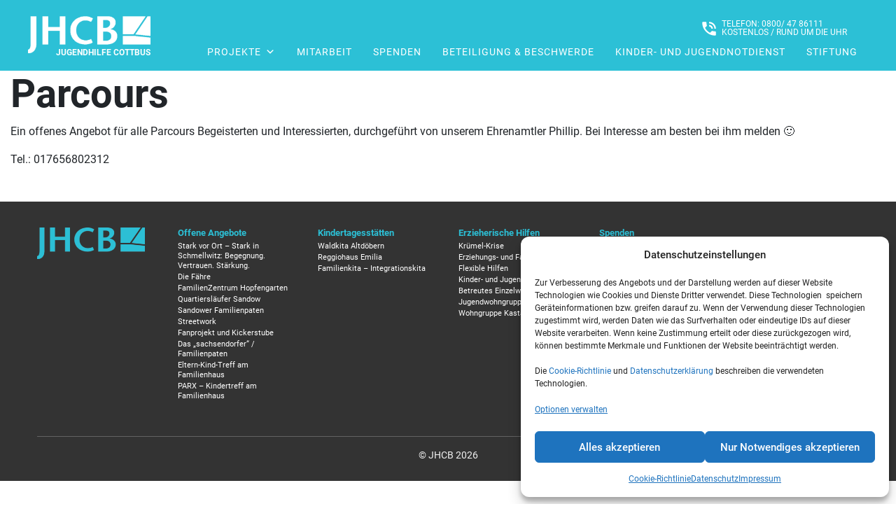

--- FILE ---
content_type: text/html; charset=UTF-8
request_url: https://jhcb.de/termine/parcours/
body_size: 9655
content:
<!DOCTYPE html><html lang="de"><head><meta charset="utf-8"><meta name="viewport" content="width=device-width, initial-scale=1, shrink-to-fit=no"><link rel="profile" href="https://gmpg.org/xfn/11" /><link rel="pingback" href="https://jhcb.de/xmlrpc.php" /><link rel="icon" type="image/png" href="https://jhcb.de/wp-content/uploads/2020/01/favicon.png"><meta name='robots' content='index, follow, max-image-preview:large, max-snippet:-1, max-video-preview:-1' /> <script type="text/javascript">window.koko_analytics = {"url":"https:\/\/jhcb.de\/wp-admin\/admin-ajax.php?action=koko_analytics_collect","site_url":"https:\/\/jhcb.de","post_id":1148,"path":"\/termine\/parcours\/","method":"cookie","use_cookie":true};</script> <link media="all" href="https://jhcb.de/wp-content/cache/autoptimize/css/autoptimize_89e3447514276ea640109a6239d12e2a.css" rel="stylesheet"><title>Parcours - Jugendhilfe Cottbus</title><link rel="canonical" href="https://jhcb.de/termine/parcours/" /><meta property="og:locale" content="de_DE" /><meta property="og:type" content="article" /><meta property="og:title" content="Parcours - Jugendhilfe Cottbus" /><meta property="og:url" content="https://jhcb.de/termine/parcours/" /><meta property="og:site_name" content="Jugendhilfe Cottbus" /><meta property="article:modified_time" content="2025-09-04T12:30:00+00:00" /><meta property="og:image" content="https://jhcb.de/wp-content/uploads/2020/09/Parkour-Website.png" /><meta property="og:image:width" content="1080" /><meta property="og:image:height" content="1920" /><meta property="og:image:type" content="image/png" /><meta name="twitter:card" content="summary_large_image" /><meta name="twitter:label1" content="Geschätzte Lesezeit" /><meta name="twitter:data1" content="1 Minute" /> <script type="application/ld+json" class="yoast-schema-graph">{"@context":"https://schema.org","@graph":[{"@type":"WebPage","@id":"https://jhcb.de/termine/parcours/","url":"https://jhcb.de/termine/parcours/","name":"Parcours - Jugendhilfe Cottbus","isPartOf":{"@id":"https://jhcb.de/#website"},"primaryImageOfPage":{"@id":"https://jhcb.de/termine/parcours/#primaryimage"},"image":{"@id":"https://jhcb.de/termine/parcours/#primaryimage"},"thumbnailUrl":"https://jhcb.de/wp-content/uploads/2020/09/Parkour-Website.png","datePublished":"2020-09-16T09:50:16+00:00","dateModified":"2025-09-04T12:30:00+00:00","breadcrumb":{"@id":"https://jhcb.de/termine/parcours/#breadcrumb"},"inLanguage":"de","potentialAction":[{"@type":"ReadAction","target":["https://jhcb.de/termine/parcours/"]}]},{"@type":"ImageObject","inLanguage":"de","@id":"https://jhcb.de/termine/parcours/#primaryimage","url":"https://jhcb.de/wp-content/uploads/2020/09/Parkour-Website.png","contentUrl":"https://jhcb.de/wp-content/uploads/2020/09/Parkour-Website.png","width":1080,"height":1920},{"@type":"BreadcrumbList","@id":"https://jhcb.de/termine/parcours/#breadcrumb","itemListElement":[{"@type":"ListItem","position":1,"name":"Startseite","item":"https://jhcb.de/"},{"@type":"ListItem","position":2,"name":"Termine","item":"https://jhcb.de/termine/"},{"@type":"ListItem","position":3,"name":"Parcours"}]},{"@type":"WebSite","@id":"https://jhcb.de/#website","url":"https://jhcb.de/","name":"Jugendhilfe Cottbus","description":"Starke Familien","publisher":{"@id":"https://jhcb.de/#organization"},"potentialAction":[{"@type":"SearchAction","target":{"@type":"EntryPoint","urlTemplate":"https://jhcb.de/?s={search_term_string}"},"query-input":{"@type":"PropertyValueSpecification","valueRequired":true,"valueName":"search_term_string"}}],"inLanguage":"de"},{"@type":"Organization","@id":"https://jhcb.de/#organization","name":"Jugendhilfe Cottbus","url":"https://jhcb.de/","logo":{"@type":"ImageObject","inLanguage":"de","@id":"https://jhcb.de/#/schema/logo/image/","url":"https://jhcb.de/wp-content/uploads/2020/06/JHCB_Logo_blau_web.png","contentUrl":"https://jhcb.de/wp-content/uploads/2020/06/JHCB_Logo_blau_web.png","width":500,"height":148,"caption":"Jugendhilfe Cottbus"},"image":{"@id":"https://jhcb.de/#/schema/logo/image/"}}]}</script> <link rel="alternate" title="oEmbed (JSON)" type="application/json+oembed" href="https://jhcb.de/wp-json/oembed/1.0/embed?url=https%3A%2F%2Fjhcb.de%2Ftermine%2Fparcours%2F" /><link rel="alternate" title="oEmbed (XML)" type="text/xml+oembed" href="https://jhcb.de/wp-json/oembed/1.0/embed?url=https%3A%2F%2Fjhcb.de%2Ftermine%2Fparcours%2F&#038;format=xml" /><link rel='stylesheet' id='megamenu-css' href='https://jhcb.de/wp-content/cache/autoptimize/css/autoptimize_single_4bd8e9242ab21ff22b11905b4edebb13.css'  media='all' /><link rel='stylesheet' id='dashicons-css' href='https://jhcb.de/wp-includes/css/dashicons.min.css'  media='all' /> <script  src="https://jhcb.de/wp-includes/js/jquery/jquery.min.js" id="jquery-core-js"></script> <link rel="https://api.w.org/" href="https://jhcb.de/wp-json/" /><meta name="generator" content="Elementor 3.34.1; features: additional_custom_breakpoints; settings: css_print_method-external, google_font-enabled, font_display-auto"><link rel="icon" href="https://jhcb.de/wp-content/uploads/2021/10/cropped-KV-bm_web-32x32.png" sizes="32x32" /><link rel="icon" href="https://jhcb.de/wp-content/uploads/2021/10/cropped-KV-bm_web-192x192.png" sizes="192x192" /><link rel="apple-touch-icon" href="https://jhcb.de/wp-content/uploads/2021/10/cropped-KV-bm_web-180x180.png" /><meta name="msapplication-TileImage" content="https://jhcb.de/wp-content/uploads/2021/10/cropped-KV-bm_web-270x270.png" /></head><body data-cmplz=2 id="wpbody" class="wp-singular termine-template-default single single-termine postid-1148 wp-embed-responsive wp-theme-wptheme mega-menu-primary elementor-default elementor-kit-136" ><header class="header-main container-fluid"><div class="row"><div class="container-fluid"><div class="row"><div class="col-4 col-sm-3 col-md-2 header-left brand" > <a class="navbar-brand" href="https://jhcb.de"> <noscript><img class="brand-image" src="https://jhcb.de/wp-content/uploads/2020/05/JHCB_Logo_weiss_web-300x90.png" alt="Jugendhilfe Cottbus" title="Jugendhilfe Cottbus"/></noscript><img class="lazyload brand-image" src='data:image/svg+xml,%3Csvg%20xmlns=%22http://www.w3.org/2000/svg%22%20viewBox=%220%200%20210%20140%22%3E%3C/svg%3E' data-src="https://jhcb.de/wp-content/uploads/2020/05/JHCB_Logo_weiss_web-300x90.png" alt="Jugendhilfe Cottbus" title="Jugendhilfe Cottbus"/> <span class="blog-description">Jugendhilfe Cottbus</span> </a></div><div class="col-8 col-sm-9 col-md-10 header-right"><div class="header-contact"> <a href="tel:08004786111"><div class="material-icons">phone_in_talk</div><div class="contact">Telefon: 0800/ 47 86111<br /> kostenlos / rund um die Uhr</div></a></div><div id="mega-menu-wrap-primary" class="mega-menu-wrap"><div class="mega-menu-toggle"><div class="mega-toggle-blocks-left"></div><div class="mega-toggle-blocks-center"></div><div class="mega-toggle-blocks-right"><div class='mega-toggle-block mega-menu-toggle-animated-block mega-toggle-block-1' id='mega-toggle-block-1'><button aria-label="Menü" class="mega-toggle-animated mega-toggle-animated-slider" type="button" aria-expanded="false"> <span class="mega-toggle-animated-box"> <span class="mega-toggle-animated-inner"></span> </span> </button></div></div></div><ul id="mega-menu-primary" class="mega-menu max-mega-menu mega-menu-horizontal mega-no-js" data-event="hover_intent" data-effect="fade" data-effect-speed="200" data-effect-mobile="slide" data-effect-speed-mobile="200" data-mobile-force-width="body" data-second-click="go" data-document-click="collapse" data-vertical-behaviour="standard" data-breakpoint="950" data-unbind="true" data-mobile-state="collapse_all" data-mobile-direction="vertical" data-hover-intent-timeout="300" data-hover-intent-interval="100" data-overlay-desktop="false" data-overlay-mobile="false"><li class="mega-menu-item mega-menu-item-type-post_type mega-menu-item-object-page mega-menu-item-has-children mega-align-bottom-left mega-menu-flyout mega-disable-link mega-menu-item-368" id="mega-menu-item-368"><a class="mega-menu-link" tabindex="0" aria-expanded="false" role="button">Projekte<span class="mega-indicator" aria-hidden="true"></span></a><ul class="mega-sub-menu"><li class="mega-menu-item mega-menu-item-type-custom mega-menu-item-object-custom mega-menu-item-448" id="mega-menu-item-448"><div class="mega-menu-category">Offene Angebote</div><ul class="mega-menu-category-sub"><li class="mega-menu-link"><a href="https://jhcb.de/projekte/stark-vor-ort-stark-in-schmellwitz-begegnung-vertrauen-staerkung/">Stark vor Ort - Stark in Schmellwitz: Begegnung. Vertrauen. Stärkung.</a></li><li class="mega-menu-link"><a href="https://jhcb.de/projekte/familienzentrum-hopfengarten/">FamilienZentrum Hopfengarten</a></li><li class="mega-menu-link"><a href="https://jhcb.de/projekte/die-faehre/">Die Fähre</a></li><li class="mega-menu-link"><a href="https://jhcb.de/projekte/quartierslaeufer-sandow/">Quartiersläufer Sandow</a></li><li class="mega-menu-link"><a href="https://jhcb.de/projekte/sandower-familienpaten/">Sandower Familienpaten</a></li><li class="mega-menu-link"><a href="https://jhcb.de/projekte/streetwork/">Streetwork</a></li><li class="mega-menu-link"><a href="https://jhcb.de/projekte/fanprojekt-und-kickerstube/">Fanprojekt und Kickerstube</a></li><li class="mega-menu-link"><a href="https://jhcb.de/projekte/das-sachsendorfer-und-sachsendorfer-familienpaten/">Das "sachsendorfer" / Familienpaten</a></li><li class="mega-menu-link"><a href="https://jhcb.de/projekte/eltern-und-kindtreff-kaethe/">Eltern-Kind-Treff am Familienhaus</a></li><li class="mega-menu-link"><a href="https://jhcb.de/projekte/parx-kindertreff-am-familienhaus/">PARX - Kindertreff am Familienhaus</a></li></ul><div class="mega-menu-category">Kindertagesstätten</div><ul class="mega-menu-category-sub"><li class="mega-menu-link"><a href="https://jhcb.de/projekte/waldkita-altdoebern/">Waldkita Altdöbern</a></li><li class="mega-menu-link"><a href="https://jhcb.de/projekte/reggiohaus-emilia/">Reggiohaus Emilia</a></li><li class="mega-menu-link"><a href="https://jhcb.de/projekte/familienkita-integrationskita-an-den-sachsendorfer-wiesen-jugendhilfe-cottbus/">Familienkita - Integrationskita</a></li></ul><div class="mega-menu-category">Erzieherische Hilfen</div><ul class="mega-menu-category-sub"><li class="mega-menu-link"><a href="https://jhcb.de/projekte/kruemel-krise/">Krümel-Krise</a></li><li class="mega-menu-link"><a href="https://jhcb.de/projekte/erziehungs-und-familienberatungsstelle/">Erziehungs- und Familienberatung</a></li><li class="mega-menu-link"><a href="https://jhcb.de/projekte/flexible-hilfen/">Flexible Hilfen</a></li><li class="mega-menu-link"><a href="https://jhcb.de/projekte/kinder-und-jugendnotdienst/">Kinder- und Jugendnotdienst</a></li><li class="mega-menu-link"><a href="https://jhcb.de/projekte/betreutes-einzelwohnen/">Betreutes Einzelwohnen</a></li><li class="mega-menu-link"><a href="https://jhcb.de/projekte/jugendwohngruppe/">Jugendwohngruppe</a></li><li class="mega-menu-link"><a href="https://jhcb.de/projekte/wohngruppe-kastanienhof/">Wohngruppe Kastanienhof</a></li></ul></li></ul></li><li class="mega-menu-item mega-menu-item-type-post_type mega-menu-item-object-page mega-align-bottom-left mega-menu-flyout mega-menu-item-367" id="mega-menu-item-367"><a class="mega-menu-link" href="https://jhcb.de/mitarbeit/" tabindex="0">Mitarbeit</a></li><li class="mega-menu-item mega-menu-item-type-post_type mega-menu-item-object-page mega-align-bottom-left mega-menu-flyout mega-menu-item-366" id="mega-menu-item-366"><a class="mega-menu-link" href="https://jhcb.de/spenden-unterstuetzung/" tabindex="0">Spenden</a></li><li class="mega-menu-item mega-menu-item-type-post_type mega-menu-item-object-page mega-align-bottom-left mega-menu-flyout mega-menu-item-365" id="mega-menu-item-365"><a class="mega-menu-link" href="https://jhcb.de/beteiligung-beschwerde/" tabindex="0">Beteiligung &#038; Beschwerde</a></li><li class="mega-menu-item mega-menu-item-type-post_type mega-menu-item-object-projekte mega-align-bottom-left mega-menu-flyout mega-menu-item-785" id="mega-menu-item-785"><a class="mega-menu-link" href="https://jhcb.de/projekte/kinder-und-jugendnotdienst/" tabindex="0">Kinder- und Jugendnotdienst</a></li><li class="mega-menu-item mega-menu-item-type-post_type mega-menu-item-object-page mega-align-bottom-left mega-menu-flyout mega-hide-on-desktop mega-menu-item-881" id="mega-menu-item-881"><a class="mega-menu-link" href="https://jhcb.de/impressum/" tabindex="0">Impressum</a></li><li class="mega-menu-item mega-menu-item-type-post_type mega-menu-item-object-page mega-menu-item-privacy-policy mega-align-bottom-left mega-menu-flyout mega-hide-on-desktop mega-menu-item-882" id="mega-menu-item-882"><a class="mega-menu-link" href="https://jhcb.de/datenschutz/" tabindex="0">Datenschutz</a></li><li class="mega-menu-item mega-menu-item-type-post_type mega-menu-item-object-page mega-align-bottom-left mega-menu-flyout mega-menu-item-2752" id="mega-menu-item-2752"><a class="mega-menu-link" href="https://jhcb.de/stiftung/" tabindex="0">Stiftung</a></li></ul></div></div></div></div></div></header><div id="contentarea" class="container"><main id="main" class="site-main"><div class="site-content"><h1 class="entry-title">Parcours</h1><p>Ein offenes Angebot für alle Parcours Begeisterten und Interessierten, durchgeführt von unserem Ehrenamtler Phillip. Bei Interesse am besten bei ihm melden 🙂</p><p>Tel.: 017656802312</p></div></main></div><footer class="mt-5"><div class="container"><div class="row"><div class="col-12 col-md-2"><div id="footer-1"><div class="widget widget_media_image"><noscript><img width="300" height="89" src="https://jhcb.de/wp-content/uploads/2020/06/JHCB_Logo_blau_web-300x89.png" class="image wp-image-449  attachment-medium size-medium" alt="" style="max-width: 100%; height: auto;" decoding="async" srcset="https://jhcb.de/wp-content/uploads/2020/06/JHCB_Logo_blau_web-300x89.png 300w, https://jhcb.de/wp-content/uploads/2020/06/JHCB_Logo_blau_web.png 500w" sizes="(max-width: 300px) 100vw, 300px" /></noscript><img width="300" height="89" src='data:image/svg+xml,%3Csvg%20xmlns=%22http://www.w3.org/2000/svg%22%20viewBox=%220%200%20300%2089%22%3E%3C/svg%3E' data-src="https://jhcb.de/wp-content/uploads/2020/06/JHCB_Logo_blau_web-300x89.png" class="lazyload image wp-image-449  attachment-medium size-medium" alt="" style="max-width: 100%; height: auto;" decoding="async" data-srcset="https://jhcb.de/wp-content/uploads/2020/06/JHCB_Logo_blau_web-300x89.png 300w, https://jhcb.de/wp-content/uploads/2020/06/JHCB_Logo_blau_web.png 500w" data-sizes="(max-width: 300px) 100vw, 300px" /></div></div></div><div class="col-12 col-md-2"><div id="footer-2"><div class="widget widget_text"><h2 class="widgettitle">Offene Angebote</h2><div class="textwidget"><div class="menu-block"><a href="https://jhcb.de/projekte/stark-vor-ort-stark-in-schmellwitz-begegnung-vertrauen-staerkung/">Stark vor Ort &#8211; Stark in Schmellwitz: Begegnung. Vertrauen. Stärkung.</a><a href="https://jhcb.de/projekte/die-faehre/">Die Fähre</a><a href="https://jhcb.de/projekte/familienzentrum-hopfengarten/">FamilienZentrum Hopfengarten</a><a href="https://jhcb.de/projekte/quartierslaeufer-sandow/">Quartiersläufer Sandow</a><a href="https://jhcb.de/projekte/sandower-familienpaten/">Sandower Familienpaten</a><a href="https://jhcb.de/projekte/streetwork/">Streetwork</a><a href="https://jhcb.de/projekte/fanprojekt-und-kickerstube/">Fanprojekt und Kickerstube</a><a href="https://jhcb.de/projekte/das-sachsendorfer-und-sachsendorfer-familienpaten/">Das &#8222;sachsendorfer&#8220; / Familienpaten</a><a href="https://jhcb.de/projekte/eltern-und-kindtreff-kaethe/">Eltern-Kind-Treff am Familienhaus</a><a href="https://jhcb.de/projekte/parx-kindertreff-am-familienhaus/">PARX &#8211; Kindertreff am Familienhaus</a></div></div></div></div></div><div class="col-12 col-md-2"><div id="footer-3"><div class="widget widget_text"><h2 class="widgettitle">Kindertagesstätten</h2><div class="textwidget"><div class="menu-block"><a href="https://jhcb.de/projekte/waldkita-altdoebern/">Waldkita Altdöbern</a><a href="https://jhcb.de/projekte/reggiohaus-emilia/">Reggiohaus Emilia</a><a href="https://jhcb.de/projekte/familienkita-integrationskita-an-den-sachsendorfer-wiesen-jugendhilfe-cottbus/">Familienkita &#8211; Integrationskita</a></div></div></div></div></div><div class="col-12 col-md-2"><div id="footer-4"><div class="widget widget_text"><h2 class="widgettitle">Erzieherische Hilfen</h2><div class="textwidget"><div class="menu-block"><a href="https://jhcb.de/projekte/kruemel-krise/">Krümel-Krise</a><a href="https://jhcb.de/projekte/erziehungs-und-familienberatungsstelle/">Erziehungs- und Familienberatung</a><a href="https://jhcb.de/projekte/flexible-hilfen/">Flexible Hilfen</a><a href="https://jhcb.de/projekte/kinder-und-jugendnotdienst/">Kinder- und Jugendnotdienst</a><a href="https://jhcb.de/projekte/betreutes-einzelwohnen/">Betreutes Einzelwohnen</a><a href="https://jhcb.de/projekte/jugendwohngruppe/">Jugendwohngruppe</a><a href="https://jhcb.de/projekte/wohngruppe-kastanienhof/">Wohngruppe Kastanienhof</a></div></div></div></div></div><div class="col-12 col-md-2"><nav class="footer-nav"><div class="menu-footer-menu-container"><ul id="menu-footer-menu" class="menu"><li id="menu-item-450" class="menu-item menu-item-type-post_type menu-item-object-page menu-item-450"><a href="https://jhcb.de/spenden-unterstuetzung/">Spenden</a></li><li id="menu-item-451" class="menu-item menu-item-type-post_type menu-item-object-page menu-item-451"><a href="https://jhcb.de/mitarbeit/">Mitarbeit</a></li><li id="menu-item-452" class="menu-item menu-item-type-post_type menu-item-object-page menu-item-452"><a href="https://jhcb.de/beteiligung-beschwerde/">Beteiligung &#038; Beschwerde</a></li><li id="menu-item-766" class="menu-item menu-item-type-post_type menu-item-object-page menu-item-766"><a href="https://jhcb.de/impressum/">Impressum</a></li><li id="menu-item-767" class="menu-item menu-item-type-post_type menu-item-object-page menu-item-privacy-policy menu-item-767"><a rel="privacy-policy" href="https://jhcb.de/datenschutz/">Datenschutz</a></li><li id="menu-item-1992" class="menu-item menu-item-type-post_type menu-item-object-page menu-item-1992"><a href="https://jhcb.de/cookie-richtlinie-eu/">Cookie-Richtlinie</a></li></ul></div></nav></div></div><div class="row"><div class="col-12 text-center"><div id="footer-5" class=" mt-5 pt-3"><div class="widget widget_text"><div class="textwidget"><p>© JHCB 2026</p></div></div></div></div></div></div></footer><div id="back-to-top" class=""><a href="#wpbody" rel="nofollow" title="Zurück zum Seitenanfang"><span class="jgwp-arrow-up2"></span></a></div> <script>var js_stickyselector = '.header-main';</script> <script type="speculationrules">{"prefetch":[{"source":"document","where":{"and":[{"href_matches":"/*"},{"not":{"href_matches":["/wp-*.php","/wp-admin/*","/wp-content/uploads/*","/wp-content/*","/wp-content/plugins/*","/wp-content/themes/wptheme/*","/*\\?(.+)"]}},{"not":{"selector_matches":"a[rel~=\"nofollow\"]"}},{"not":{"selector_matches":".no-prefetch, .no-prefetch a"}}]},"eagerness":"conservative"}]}</script>  <script type="text/javascript">!function(){var e=window,r=e.koko_analytics;r.trackPageview=function(e,t){"prerender"==document.visibilityState||/bot|crawl|spider|seo|lighthouse|facebookexternalhit|preview/i.test(navigator.userAgent)||navigator.sendBeacon(r.url,new URLSearchParams({pa:e,po:t,r:0==document.referrer.indexOf(r.site_url)?"":document.referrer,m:r.use_cookie?"c":r.method[0]}))},e.addEventListener("load",function(){r.trackPageview(r.path,r.post_id)})}();</script> <div id="cmplz-cookiebanner-container"><div class="cmplz-cookiebanner cmplz-hidden banner-2 bottom-right-view-preferences optin cmplz-bottom-right cmplz-categories-type-no" aria-modal="true" data-nosnippet="true" role="dialog" aria-live="polite" aria-labelledby="cmplz-header-2-optin" aria-describedby="cmplz-message-2-optin"><div class="cmplz-header"><div class="cmplz-logo"></div><div class="cmplz-title" id="cmplz-header-2-optin">Datenschutzeinstellungen</div><div class="cmplz-close" tabindex="0" role="button" aria-label="Dialog schließen"> <svg aria-hidden="true" focusable="false" data-prefix="fas" data-icon="times" class="svg-inline--fa fa-times fa-w-11" role="img" xmlns="http://www.w3.org/2000/svg" viewBox="0 0 352 512"><path fill="currentColor" d="M242.72 256l100.07-100.07c12.28-12.28 12.28-32.19 0-44.48l-22.24-22.24c-12.28-12.28-32.19-12.28-44.48 0L176 189.28 75.93 89.21c-12.28-12.28-32.19-12.28-44.48 0L9.21 111.45c-12.28 12.28-12.28 32.19 0 44.48L109.28 256 9.21 356.07c-12.28 12.28-12.28 32.19 0 44.48l22.24 22.24c12.28 12.28 32.2 12.28 44.48 0L176 322.72l100.07 100.07c12.28 12.28 32.2 12.28 44.48 0l22.24-22.24c12.28-12.28 12.28-32.19 0-44.48L242.72 256z"></path></svg></div></div><div class="cmplz-divider cmplz-divider-header"></div><div class="cmplz-body"><div class="cmplz-message" id="cmplz-message-2-optin">Zur Verbesserung des Angebots und der Darstellung werden auf dieser Website Technologien wie Cookies und Dienste Dritter verwendet. Diese Technologien  speichern Geräteinformationen bzw. greifen darauf zu. Wenn der Verwendung dieser Technologien zugestimmt wird, werden Daten wie das Surfverhalten oder eindeutige IDs auf dieser Website verarbeiten. Wenn keine Zustimmung erteilt oder diese zurückgezogen wird, können bestimmte Merkmale und Funktionen der Website beeinträchtigt werden.<br /> <br /> Die <a href="https://jhcb.de/cookie-richtlinie-eu/">Cookie-Richtlinie</a> und <a href="https://jhcb.de/datenschutz/">Datenschutzerklärung</a> beschreiben die verwendeten Technologien.</div><div class="cmplz-categories"> <details class="cmplz-category cmplz-functional" > <summary> <span class="cmplz-category-header"> <span class="cmplz-category-title">Funktional</span> <span class='cmplz-always-active'> <span class="cmplz-banner-checkbox"> <input type="checkbox"
 id="cmplz-functional-optin"
 data-category="cmplz_functional"
 class="cmplz-consent-checkbox cmplz-functional"
 size="40"
 value="1"/> <label class="cmplz-label" for="cmplz-functional-optin"><span class="screen-reader-text">Funktional</span></label> </span> Immer aktiv </span> <span class="cmplz-icon cmplz-open"> <svg xmlns="http://www.w3.org/2000/svg" viewBox="0 0 448 512"  height="18" ><path d="M224 416c-8.188 0-16.38-3.125-22.62-9.375l-192-192c-12.5-12.5-12.5-32.75 0-45.25s32.75-12.5 45.25 0L224 338.8l169.4-169.4c12.5-12.5 32.75-12.5 45.25 0s12.5 32.75 0 45.25l-192 192C240.4 412.9 232.2 416 224 416z"/></svg> </span> </span> </summary><div class="cmplz-description"> <span class="cmplz-description-functional">Die technische Speicherung oder der Zugang ist unbedingt erforderlich für den rechtmäßigen Zweck, die Nutzung eines bestimmten Dienstes zu ermöglichen, der vom Teilnehmer oder Nutzer ausdrücklich gewünscht wird, oder für den alleinigen Zweck, die Übertragung einer Nachricht über ein elektronisches Kommunikationsnetz durchzuführen.</span></div> </details> <details class="cmplz-category cmplz-preferences" > <summary> <span class="cmplz-category-header"> <span class="cmplz-category-title">Vorlieben</span> <span class="cmplz-banner-checkbox"> <input type="checkbox"
 id="cmplz-preferences-optin"
 data-category="cmplz_preferences"
 class="cmplz-consent-checkbox cmplz-preferences"
 size="40"
 value="1"/> <label class="cmplz-label" for="cmplz-preferences-optin"><span class="screen-reader-text">Vorlieben</span></label> </span> <span class="cmplz-icon cmplz-open"> <svg xmlns="http://www.w3.org/2000/svg" viewBox="0 0 448 512"  height="18" ><path d="M224 416c-8.188 0-16.38-3.125-22.62-9.375l-192-192c-12.5-12.5-12.5-32.75 0-45.25s32.75-12.5 45.25 0L224 338.8l169.4-169.4c12.5-12.5 32.75-12.5 45.25 0s12.5 32.75 0 45.25l-192 192C240.4 412.9 232.2 416 224 416z"/></svg> </span> </span> </summary><div class="cmplz-description"> <span class="cmplz-description-preferences">Die technische Speicherung oder der Zugriff ist für den rechtmäßigen Zweck der Speicherung von Präferenzen erforderlich, die nicht vom Abonnenten oder Benutzer angefordert wurden.</span></div> </details> <details class="cmplz-category cmplz-statistics" > <summary> <span class="cmplz-category-header"> <span class="cmplz-category-title">Statistiken</span> <span class="cmplz-banner-checkbox"> <input type="checkbox"
 id="cmplz-statistics-optin"
 data-category="cmplz_statistics"
 class="cmplz-consent-checkbox cmplz-statistics"
 size="40"
 value="1"/> <label class="cmplz-label" for="cmplz-statistics-optin"><span class="screen-reader-text">Statistiken</span></label> </span> <span class="cmplz-icon cmplz-open"> <svg xmlns="http://www.w3.org/2000/svg" viewBox="0 0 448 512"  height="18" ><path d="M224 416c-8.188 0-16.38-3.125-22.62-9.375l-192-192c-12.5-12.5-12.5-32.75 0-45.25s32.75-12.5 45.25 0L224 338.8l169.4-169.4c12.5-12.5 32.75-12.5 45.25 0s12.5 32.75 0 45.25l-192 192C240.4 412.9 232.2 416 224 416z"/></svg> </span> </span> </summary><div class="cmplz-description"> <span class="cmplz-description-statistics">Die technische Speicherung oder der Zugriff, der ausschließlich zu statistischen Zwecken erfolgt.</span> <span class="cmplz-description-statistics-anonymous">Die technische Speicherung oder der Zugriff, der ausschließlich zu anonymen statistischen Zwecken verwendet wird. Ohne eine Vorladung, die freiwillige Zustimmung deines Internetdienstanbieters oder zusätzliche Aufzeichnungen von Dritten können die zu diesem Zweck gespeicherten oder abgerufenen Informationen allein in der Regel nicht dazu verwendet werden, dich zu identifizieren.</span></div> </details> <details class="cmplz-category cmplz-marketing" > <summary> <span class="cmplz-category-header"> <span class="cmplz-category-title">Marketing</span> <span class="cmplz-banner-checkbox"> <input type="checkbox"
 id="cmplz-marketing-optin"
 data-category="cmplz_marketing"
 class="cmplz-consent-checkbox cmplz-marketing"
 size="40"
 value="1"/> <label class="cmplz-label" for="cmplz-marketing-optin"><span class="screen-reader-text">Marketing</span></label> </span> <span class="cmplz-icon cmplz-open"> <svg xmlns="http://www.w3.org/2000/svg" viewBox="0 0 448 512"  height="18" ><path d="M224 416c-8.188 0-16.38-3.125-22.62-9.375l-192-192c-12.5-12.5-12.5-32.75 0-45.25s32.75-12.5 45.25 0L224 338.8l169.4-169.4c12.5-12.5 32.75-12.5 45.25 0s12.5 32.75 0 45.25l-192 192C240.4 412.9 232.2 416 224 416z"/></svg> </span> </span> </summary><div class="cmplz-description"> <span class="cmplz-description-marketing">Die technische Speicherung oder der Zugriff ist erforderlich, um Nutzerprofile zu erstellen, um Werbung zu versenden oder um den Nutzer auf einer Website oder über mehrere Websites hinweg zu ähnlichen Marketingzwecken zu verfolgen.</span></div> </details></div></div><div class="cmplz-links cmplz-information"><ul><li><a class="cmplz-link cmplz-manage-options cookie-statement" href="#" data-relative_url="#cmplz-manage-consent-container">Optionen verwalten</a></li><li><a class="cmplz-link cmplz-manage-third-parties cookie-statement" href="#" data-relative_url="#cmplz-cookies-overview">Dienste verwalten</a></li><li><a class="cmplz-link cmplz-manage-vendors tcf cookie-statement" href="#" data-relative_url="#cmplz-tcf-wrapper">Verwalten von {vendor_count}-Lieferanten</a></li><li><a class="cmplz-link cmplz-external cmplz-read-more-purposes tcf" target="_blank" rel="noopener noreferrer nofollow" href="https://cookiedatabase.org/tcf/purposes/" aria-label="Weitere Informationen zu den Zwecken von TCF findest du in der Cookie-Datenbank.">Lese mehr über diese Zwecke</a></li></ul></div><div class="cmplz-divider cmplz-footer"></div><div class="cmplz-buttons"> <button class="cmplz-btn cmplz-accept">Alles akzeptieren</button> <button class="cmplz-btn cmplz-deny">Nur Notwendiges akzeptieren</button> <button class="cmplz-btn cmplz-view-preferences">Einstellungen ansehen</button> <button class="cmplz-btn cmplz-save-preferences">Einstellungen speichern</button> <a class="cmplz-btn cmplz-manage-options tcf cookie-statement" href="#" data-relative_url="#cmplz-manage-consent-container">Einstellungen ansehen</a></div><div class="cmplz-documents cmplz-links"><ul><li><a class="cmplz-link cookie-statement" href="#" data-relative_url="">{title}</a></li><li><a class="cmplz-link privacy-statement" href="#" data-relative_url="">{title}</a></li><li><a class="cmplz-link impressum" href="#" data-relative_url="">{title}</a></li></ul></div></div></div><div id="cmplz-manage-consent" data-nosnippet="true"><button class="cmplz-btn cmplz-hidden cmplz-manage-consent manage-consent-2">Zustimmung verwalten</button></div> <script>const lazyloadRunObserver = () => {
					const lazyloadBackgrounds = document.querySelectorAll( `.e-con.e-parent:not(.e-lazyloaded)` );
					const lazyloadBackgroundObserver = new IntersectionObserver( ( entries ) => {
						entries.forEach( ( entry ) => {
							if ( entry.isIntersecting ) {
								let lazyloadBackground = entry.target;
								if( lazyloadBackground ) {
									lazyloadBackground.classList.add( 'e-lazyloaded' );
								}
								lazyloadBackgroundObserver.unobserve( entry.target );
							}
						});
					}, { rootMargin: '200px 0px 200px 0px' } );
					lazyloadBackgrounds.forEach( ( lazyloadBackground ) => {
						lazyloadBackgroundObserver.observe( lazyloadBackground );
					} );
				};
				const events = [
					'DOMContentLoaded',
					'elementor/lazyload/observe',
				];
				events.forEach( ( event ) => {
					document.addEventListener( event, lazyloadRunObserver );
				} );</script> <noscript><style>.lazyload{display:none;}</style></noscript><script data-noptimize="1">window.lazySizesConfig=window.lazySizesConfig||{};window.lazySizesConfig.loadMode=1;</script><script async data-noptimize="1" src='https://jhcb.de/wp-content/plugins/autoptimize/classes/external/js/lazysizes.min.js?ao_version=3.1.14'></script> <script type="text/javascript" id="no-right-click-images-admin-js-extra">var nrci_opts = {"gesture":"1","drag":"1","touch":"1","admin":"1"};
//# sourceURL=no-right-click-images-admin-js-extra</script> <script type="text/javascript" id="cmplz-cookiebanner-js-extra">var complianz = {"prefix":"cmplz_","user_banner_id":"2","set_cookies":[],"block_ajax_content":"","banner_version":"43","version":"7.4.4.2","store_consent":"","do_not_track_enabled":"","consenttype":"optin","region":"eu","geoip":"","dismiss_timeout":"","disable_cookiebanner":"","soft_cookiewall":"","dismiss_on_scroll":"","cookie_expiry":"365","url":"https://jhcb.de/wp-json/complianz/v1/","locale":"lang=de&locale=de_DE","set_cookies_on_root":"","cookie_domain":"","current_policy_id":"41","cookie_path":"/","categories":{"statistics":"Statistiken","marketing":"Marketing"},"tcf_active":"","placeholdertext":"\u003Cdiv class=\"cmplz-blocked-content-notice-body\"\u003EKlicke auf \"Ich stimme zu\", um {service} zu aktivieren\u00a0\u003Cdiv class=\"cmplz-links\"\u003E\u003Ca href=\"#\" class=\"cmplz-link cookie-statement\"\u003E{title}\u003C/a\u003E\u003C/div\u003E\u003C/div\u003E\u003Cbutton class=\"cmplz-accept-service\"\u003EIch stimme zu\u003C/button\u003E","css_file":"https://jhcb.de/wp-content/uploads/complianz/css/banner-{banner_id}-{type}.css?v=43","page_links":{"eu":{"cookie-statement":{"title":"Cookie-Richtlinie","url":"https://jhcb.de/cookie-richtlinie-eu/"},"privacy-statement":{"title":"Datenschutz","url":"https://jhcb.de/datenschutz/"},"impressum":{"title":"Impressum","url":"https://jhcb.de/impressum/"}},"us":{"impressum":{"title":"Impressum","url":"https://jhcb.de/impressum/"}},"uk":{"impressum":{"title":"Impressum","url":"https://jhcb.de/impressum/"}},"ca":{"impressum":{"title":"Impressum","url":"https://jhcb.de/impressum/"}},"au":{"impressum":{"title":"Impressum","url":"https://jhcb.de/impressum/"}},"za":{"impressum":{"title":"Impressum","url":"https://jhcb.de/impressum/"}},"br":{"impressum":{"title":"Impressum","url":"https://jhcb.de/impressum/"}}},"tm_categories":"","forceEnableStats":"","preview":"","clean_cookies":"1","aria_label":"Klicke auf den Button, um {Service} zu aktivieren"};
//# sourceURL=cmplz-cookiebanner-js-extra</script> <script  id="cmplz-cookiebanner-js-after">if ('undefined' != typeof window.jQuery) {
			jQuery(document).ready(function ($) {
				$(document).on('elementor/popup/show', () => {
					let rev_cats = cmplz_categories.reverse();
					for (let key in rev_cats) {
						if (rev_cats.hasOwnProperty(key)) {
							let category = cmplz_categories[key];
							if (cmplz_has_consent(category)) {
								document.querySelectorAll('[data-category="' + category + '"]').forEach(obj => {
									cmplz_remove_placeholder(obj);
								});
							}
						}
					}

					let services = cmplz_get_services_on_page();
					for (let key in services) {
						if (services.hasOwnProperty(key)) {
							let service = services[key].service;
							let category = services[key].category;
							if (cmplz_has_service_consent(service, category)) {
								document.querySelectorAll('[data-service="' + service + '"]').forEach(obj => {
									cmplz_remove_placeholder(obj);
								});
							}
						}
					}
				});
			});
		}
    
    
//# sourceURL=cmplz-cookiebanner-js-after</script> <script defer src="https://jhcb.de/wp-content/cache/autoptimize/js/autoptimize_cfb3902f67fe9b02a3a5c55cb0867f47.js"></script></body></html>